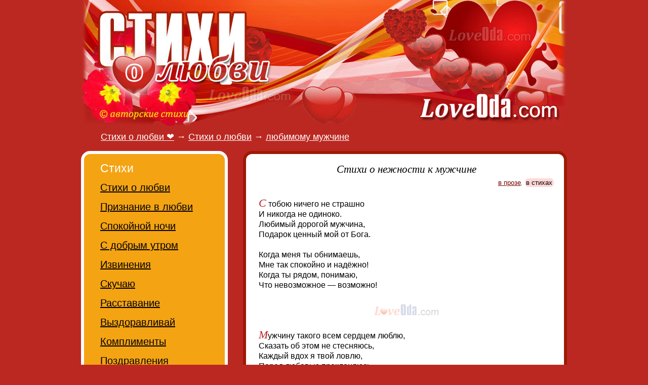

--- FILE ---
content_type: text/html; charset=utf-8
request_url: https://loveoda.com/stihi/o-lyubvi/muzhchine/15.htm
body_size: 4778
content:
<!doctype html><html lang="ru"><head> <meta charset="utf-8"> <title>Стихи о нежности к мужчине</title> <meta name="viewport" content="width=device-width, initial-scale=1"> <link rel="preload" href="https://loveoda.com/main.css" as="style"> <link rel="stylesheet" type="text/css" href="https://loveoda.com/main.css"> <link rel="icon" href="/favicon.ico"> <meta name="color-scheme" content="light dark"> <link rel="home" title="Стихи о любви" href="https://loveoda.com/"><link rel="first" href="/stihi/o-lyubvi/muzhchine/"><link rel="prev" title="Предыдущая - красивые стихи мужчине о любви" href="/stihi/o-lyubvi/muzhchine/14.htm"><link rel="last" href="/stihi/o-lyubvi/muzhchine/22.htm"><link rel="next" title="Следующая - романтические стихи мужчине" href="/stihi/o-lyubvi/muzhchine/16.htm"><link rel="canonical" href="https://loveoda.com/stihi/o-lyubvi/muzhchine/15.htm"><meta property="og:title" content="Стихи о нежности к мужчине"> <meta property="og:description" content="Любовь, страсть и стихи любимому мужчине. &#x2764; Очень прикольные стихи любимому мужчине на сайте LoveOda. &#x2764; Прошепчите любимому человечку красивые стихи о любви. Скажите любимому мужчине – правильно!"> <meta property="og:type" content="article">
<meta property="article:modified_time" content="2025-12-14"><meta property="og:locale" content="ru_RU"><meta property="og:image" content="https://loveoda.com/pic/logos.png"> <meta property="og:url" content="https://loveoda.com/stihi/o-lyubvi/muzhchine/"> <meta property="og:site_name" content="LoveOda.com"><meta name="DC.Title" content="Стихи о нежности к мужчине"><meta name="DC.Description" content="Любовь, страсть и стихи любимому мужчине. &#x2764; Очень прикольные стихи любимому мужчине на сайте LoveOda. &#x2764; Прошепчите любимому человечку красивые стихи о любви. Скажите любимому мужчине – правильно!"><meta name="description" content="Любовь, страсть и стихи любимому мужчине. &#x2764; Очень прикольные стихи любимому мужчине на сайте LoveOda. &#x2764; Прошепчите любимому человечку красивые стихи о любви. Скажите любимому мужчине – правильно!"></head><body><div class="global"> <div class="up center"> <a href="/"><img alt="стихи о любви" title="стихи о любви" width="960" height="250" src="https://loveoda.com/lovefond_logo2.jpg"></a> </div> <div itemscope itemtype="https://schema.org/BreadcrumbList" class="title"><h2><span itemprop="itemListElement" itemscope itemtype="https://schema.org/ListItem"><a itemscope="" itemtype="https://schema.org/WebPage" itemprop="item" itemid="https://loveoda.com" href="https://loveoda.com"><span itemprop="name">Стихи о любви &#x2764;</span></a><meta itemprop="position" content="1"></span> &rarr; <span itemprop="itemListElement" itemscope itemtype="https://schema.org/ListItem"><a itemscope="" itemtype="https://schema.org/WebPage" itemprop="item" itemid="/stihi/o-lyubvi/" href="/stihi/o-lyubvi/"><span itemprop="name">Стихи о любви</span></a><meta itemprop="position" content="2"></span> &rarr; <span itemprop="itemListElement" itemscope itemtype="https://schema.org/ListItem"><a itemscope="" itemtype="https://schema.org/WebPage" itemprop="item" itemid="/stihi/o-lyubvi/muzhchine/" href="/stihi/o-lyubvi/muzhchine/"><span itemprop="name">любимому мужчине</span></a><meta itemprop="position" content="3"></span></h2></div> <div id="all" class="center"> <div id="main"><h1>Стихи о нежности к мужчине</h1><div class="allp"><span class="nobr"><a href='/stihi/o-lyubvi/muzhchine/proza.htm'>в прозе</a><i>,</i> <b class="curpg">в стихах</b></span></div><div class="content"><div id="ad_center0"></div><p id="p10956_1" class="sfst">С тобою ничего не страшно<br>И никогда не одиноко.<br>Любимый дорогой мужчина,<br>Подарок ценный мой от Бога.<br><br>Когда меня ты обнимаешь,<br>Мне так спокойно и надёжно!<br>Когда ты рядом, понимаю,<br>Что невозможное — возможно!</p><hr><p id="p12541_2" class="sfst">Мужчину такого всем сердцем люблю,<br>Сказать об этом не стесняюсь,<br>Каждый вдох я твой ловлю,<br>Перед любовью преклоняюсь.<br><br>Один лишь раз так можно полюбить,<br>Доверить ключик свой от сердца,<br>Хочу с тобой лишь рядом быть,<br>Оставить для тебя открытой дверцу.</p><hr><p id="p11404_3" class="sfst">Я для тебя создам вокруг уют,<br>Построю мир из нашей я мечты,<br>Чтоб знал, где сердцем тебя ждут,<br>И строят дом из счастья, красоты.<br><br>Твои слова, отвага, доброта,<br>Слово крепкое и слово волевое,<br>Ты мужчина, ты моя мечта,<br>И ничего не надо мне другое.</p><div class="more" id="ya_center2"></div><hr><p id="p12201_4" class="sfst">Мужчина мой лучший, тебе я скажу,<br>Что просто безумно тебя я люблю,<br>Быть рядом хочу, с тобой быть мечтаю,<br>В твоих объятьях просто замираю.<br><br>Сердце тает, отдаю тебе ключи,<br>Ты о чувствах только не молчи,<br>О взаимности мечтаю, она мне словно дар,<br>В груди моей любви целый пожар.</p><hr><p id="p12150_5" class="sfst">Любимый мужчина, тобой восхищаюсь,<br>И чувства мои, как вулкан из страстей,<br>В любви тебе своей признаюсь,<br>Хочу навек я быть твоей.<br><br>С тобой спокойно и прекрасно,<br>С тобой могу о многом говорить,<br>В душе тепло и безопасно,<br>Прекрасно так тебя любить.</p><div class="more" id="ya_center3"></div><hr><p id="p10898_6" class="sfst">Мне хочется сказать тебе, любимый,<br>Что мне так хорошо, когда ты рядом.<br>С тобой ни бури не страшны, ни зимы.<br>Твоя любовь — моя награда.</p><hr><p id="p12215_7" class="sfst">Твои мускулы сводят с ума,<br>Взгляд манящий тревожит душу.<br>Чрез пустыни и горы сама<br>Я дойду, потому что ты нужен.<br><br>Стану небо просить в ночи,<br>Чтобы счастлив ты был навечно.<br>Пусть оно нам дарует ключи<br>От любви, что все раны лечит!</p><hr><p id="p12070_8" class="sfst">В любви тебе своей признаюсь,<br>Ты тот мужчина, что покорил,<br>Тебе я сердцем открываюсь,<br>Хочу, чтобы и ты меня любил.<br><br>Душа моя, мой лучик света,<br>К тебе как мотылек лечу,<br>Хочу узнать скорей ответы,<br>К тебе прижаться лишь хочу.</p><hr><p id="p10952_9" class="sfst">Ты чудо, посланное небом,<br>Когда теряла веру я.<br>Но ты не ангел, ты мужчина<br>И нежная любовь моя.<br><br>Ты радость жить и быть любимой<br>Мне как по волшебству вернул.<br>Пообещал мне море счастья<br>И надо же — не обманул.<br><br>Неудивительно, что сердце<br>Моё так тянется к тебе.<br>Тебя с закрытыми глазами<br>Узнаю я в любой толпе!</p><hr><p id="p11441_10" class="sfst">Твои руки меня берегут,<br>В объятьях в безопасности, я знаю,<br>И чувства мне покоя не дают,<br>О любви моей к тебе я таю.<br><br>Ты мужчина, с кем нестрашно жить,<br>С кем сама собой я быть могу,<br>Мне рядом время так прекрасно проводить,<br>Вот так вот сильно я люблю.</p><hr><p id="p12352_11" class="sfst">О любви я расскажу<br>Лишь тебе, ты мой любимый!<br>Не во сне, а наяву<br>Знаю я о ней, мой самый милый.<br><br>Подарила мне судьба<br>Разузнать о чувстве этом.<br>В этом есть твоя вина,<br>Благодарна я за это!</p><hr><p id="p11747_12" class="sfst">Я о любви могу кричать,<br>Услышит пусть меня планета,<br>О чувствах я хочу сказать,<br>Мужчины лучше в мире нету.<br><br>Тобой безмерно я горжусь,<br>Всегда с тобою быть мечтаю,<br>Рядом оказаться я стремлюсь,<br>От любви своей я улетаю.</p><hr><p id="p11133_13" class="sfst">Без тебя не знала я счастья<br>И не видела в жизни света.<br>А теперь твоею любовью<br>Я как солнцем жарким согрета.<br><br>Я с тобой не одна из многих,<br>А особенная, богиня.<br>И любить тебя мне так просто,<br>Мой единственный, мой мужчина!</p><hr><p id="p11730_14" class="sfst">О любви тебе, любимый,<br>Рассказать хочу сейчас.<br>О такой, что дарит силы,<br>Лучше делает всех нас.<br><br>О любви, что так прекрасна,<br>Так красива и сильна.<br>О любви, что не напрасной<br>Делает жизнь, что нам дана!</p><hr><p id="p10985_15" class="sfst">Ты нужен мне как хлебу соль,<br>Как солнцу яркому земля,<br>Как птице песня и гнездо,<br>Так сильно я люблю тебя!<br><br>Ты даришь мне своё тепло,<br>Души и сердца добрый свет,<br>Жизнь как смертельная болезнь,<br>А ты в ней — мой иммунитет!</p><div id="ya_center"></div><hr><p id="p11100_16" class="sfst">Задумалась — за что люблю?<br>И сразу не смогла ответить.<br>Причин так много у меня...<br>А вкратце — лучший ты на свете!<br><br>Надежный, добрый, джентльмен,<br>В тебе и мужество, и сила,<br>И ум, и сердца теплота,<br>И самый у меня красивый!</p></div><div id="pgine"></div><div class="pages_next"><!--noindex--><a id="next_page" href='/stihi/o-lyubvi/muzhchine/16.htm'>Следующая страница &rarr;</a><!--/noindex--></div><div class="pages">Страницы: &larr; <a href='/stihi/o-lyubvi/muzhchine/7.htm'>...</a> <a href='/stihi/o-lyubvi/muzhchine/8.htm'>8</a> <a href='/stihi/o-lyubvi/muzhchine/9.htm'>9</a> <a href='/stihi/o-lyubvi/muzhchine/10.htm'>10</a> <a href='/stihi/o-lyubvi/muzhchine/11.htm'>11</a> <a href='/stihi/o-lyubvi/muzhchine/12.htm'>12</a> <a href='/stihi/o-lyubvi/muzhchine/13.htm'>13</a> <a id="prev_page" href='/stihi/o-lyubvi/muzhchine/14.htm'>14</a> <b class="curpg">15</b> <a href='/stihi/o-lyubvi/muzhchine/16.htm'>16</a> <a href='/stihi/o-lyubvi/muzhchine/17.htm'>17</a> <a href='/stihi/o-lyubvi/muzhchine/18.htm'>18</a> <a href='/stihi/o-lyubvi/muzhchine/19.htm'>19</a> <a href='/stihi/o-lyubvi/muzhchine/20.htm'>20</a> <a href='/stihi/o-lyubvi/muzhchine/21.htm'>21</a> <a href='/stihi/o-lyubvi/muzhchine/22.htm'>22</a> &rarr;</div><div id="soca2"></div><div class="allp">итого : <b class="curpg">352</b></div><div id="ya_center4"></div><div class="cladn">стихи о любви:&nbsp;<br><span class="nobr"><b class="curpg">любимому мужчине</b><i>,</i></span> <span class="nobr"><a class="cls" href='/stihi/o-lyubvi/lyubimomu-parnyu/'>любимому парню</a><i>,</i></span> <span class="nobr"><a class="cls" href='/stihi/o-lyubvi/lyubimoy-devushke/'>любимой девушке</a><i>,</i></span> <a class="cls" href='/stihi/o-lyubvi/muzhu/'>мужу</a><i>,</i> <a class="cls" href='/stihi/o-lyubvi/zhene/'>жене</a><i>,</i> <a class="cls" href='/lyubov/kartinki/stihami/'>картинки</a></div><!-- mdate --><div id="soclink"></div><br></div> </div> <div id="dirs"><div class="tb bg1"><h2>Стихи</h2><ul><li><a href='/stihi/o-lyubvi/' class="c">Стихи о любви</a></li><li><a href='/stihi/priznanie/'>Признание в любви</a></li><li><a href='/stihi/spokoynoy-nochi/'>Спокойной ночи</a></li><li><a href='/stihi/dobroe-utro/'>С добрым утром</a></li><li><a href='/stihi/izvineniya/'>Извинения</a></li><li><a href='/stihi/skuchayu/'>Скучаю</a></li><li><a href='/stihi/rasstavanie/'>Расставание</a></li><li><a href='/stihi/vyzdoravlivay/'>Выздоравливай</a></li><li><a href='/stihi/komplimenty/'>Комплименты</a></li><li><a href='/stihi/pozdravleniya/'>Поздравления</a></li></ul></div><br><br><div class="tb bg2"><h2>СМС</h2><ul><li><a href='/sms/lyubimomu/'>Любимому</a></li><li><a href='/sms/lyubimoy/'>Любимой</a></li><li><a href='/sms/spokoynoy-nochi/'>Спокойной ночи</a></li><li><a href='/sms/dobrogo-utra/'>С добрым утром</a></li><li><a href='/sms/skuchayu/'>Скучаю</a></li><li><a href='/sms/pozdravlenie/'>Поздравления</a></li></ul></div><br><br><div class="tb bg3"><h2>Про любовь</h2><ul><li><a href='/lyubov/statusy/'>Статусы</a></li><li><a href='/lyubov/kartinki/'>Картинки</a></li></ul></div><br><div id="lft"></div> </div> </div> <br><br> <div class="down"> <!--noindex--><script async src="//loveoda.com/script.js"></script> <script>document.write(String.fromCharCode(60)+"a href='ht"+"tps://ww"+"w.liveinternet."+"ru/click' tar"+"get=_bla"+"nk>"+String.fromCharCode(60)+"im"+"g src='//counter."+"yadro."+"ru/hit?t18.6;r" + escape(document.referrer) + ((typeof(screen)=="undefined")?"":";s"+screen.width+"*"+screen.height+"*"+(screen.colorDepth?screen.colorDepth:screen.pixelDepth)) + ";u" + escape(document.URL) + ";" + Math.random() + "' border=0 width=88 height=31>"+String.fromCharCode(60)+"\/a>")</script> <!--/noindex--> <br> &copy; 2011-2025 и 2026. Стихи о нежности к мужчине. <!--noindex-->Авторские материалы! При перепечатке, активная ссылка на сайт https://LoveOda.com - обязательна!<!--/noindex--> </div> </body></html>